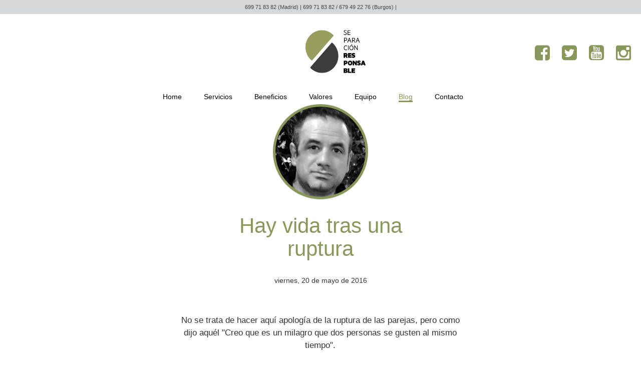

--- FILE ---
content_type: text/html; charset=utf-8
request_url: https://www.separacion-responsable.com/blog-sobre-divorcio/hay-vida-tras-una-ruptura/
body_size: 4423
content:


<html>
<head>
    <title>Hay vida tras una ruptura</title>
    <meta name="viewport" content="width=device-width, initial-scale=1, maximum-scale=1, user-scalable=no" />
    <meta name="title" content='Hay vida tras una ruptura' />
    <meta name="description" content='' />
    <meta name="keywords" content='' />
    <link rel="stylesheet" href="https://maxcdn.bootstrapcdn.com/bootstrap/3.3.4/css/bootstrap.min.css">
    <link rel="stylesheet" href="https://maxcdn.bootstrapcdn.com/bootstrap/3.3.4/css/bootstrap-theme.min.css">
    <link href='http://fonts.googleapis.com/css?family=Roboto:300,400,400italic,500,700,900' rel='stylesheet' type='text/css'>
    <link rel="stylesheet" href="//maxcdn.bootstrapcdn.com/font-awesome/4.3.0/css/font-awesome.min.css">
    
    <link rel="stylesheet" type="text/css" href="https://cdn.jsdelivr.net/npm/cookieconsent@3/build/cookieconsent.min.css" />
    <script src="https://cdn.jsdelivr.net/npm/cookieconsent@3/build/cookieconsent.min.js" async defer></script>
    <script>
        var ocultarMensajeCookies = false;
        var urlCookies = '/aviso-legal/#cookies';
        var debugConsole = document.location.href.indexOf('localhost') >= 0 || document.location.href.indexOf('debug=true') >= 0; //Activa console.log
    </script>


    <link href="/bundles/webstyle?v=rCuu_mIzNEJDg4gROJEYV0Fp8yr95gwBC2pYFhYtiOw1" rel="stylesheet"/>


        <!-- Google Tag Manager -->
        <script>
            (function (w, d, s, l, i) {
                w[l] = w[l] || []; w[l].push({
                    'gtm.start':
                        new Date().getTime(), event: 'gtm.js'
                }); var f = d.getElementsByTagName(s)[0],
                    j = d.createElement(s), dl = l != 'dataLayer' ? '&l=' + l : ''; j.async = true; j.src =
                        'https://www.googletagmanager.com/gtm.js?id=' + i + dl; f.parentNode.insertBefore(j, f);
            })(window, document, 'script', 'dataLayer', 'GTM-WHN226N');</script>
        <!-- End Google Tag Manager -->

</head>
<body>
        <!-- Google Tag Manager (noscript) -->
        <noscript>
            <iframe src="https://www.googletagmanager.com/ns.html?id=GTM-WHN226N"
                    height="0" width="0" style="display:none;visibility:hidden"></iframe>
        </noscript>
        <!-- End Google Tag Manager (noscript) -->
   

    <div id="top">699 71 83 82 (Madrid)   |   699 71 83 82 / 679 49 22 76 (Burgos)   |   <a class="antispam" target="_blank" mandar='info(en)miriamlopezmaqueda.com'></a></div>
    <div id="header" style="min-height: 150px;" class="row">
        <a href="/">
            <object type="image/svg+xml" data="/css/logo.svg" width="124px" height="90px">
                <img src="/media/1001/logo.png">
            </object>
        </a>
        <div class="social">
            <a href="https://www.facebook.com/pages/Separaci%C3%B3n-Responsable/580288945425453" target="_blank" class="social_fa"><i class="fa fa-facebook-square"></i></a>
            <a href='http://www.twitter.com/@SResponsab' target="_blank" class="social_tw"><i class="fa fa-twitter-square"></i></a>
            <a href="https://www.youtube.com/channel/UCNfNUpn_v4SeSV2OeZYjNPw" target="_blank" class="social_yo"><i class="fa fa-youtube-square"></i></a>
            <a href="https://www.instagram.com/miriam_separacionresponsable/" target="_blank" class="social_yo"><i class="fa fa-instagram"></i></a>

        </div>
    </div>
    <div id="menu" class="row">

        <span id="nav_menu-2" class="widget widget_nav_menu">
            <div class="menu-main-container">
                <ul id="menu-main" class="menu">
                    <li class='menu-item menu-item-type-post_type menu-item-object-page page_item page-item-2 current_page_item menu-item-12'><a href="/">Home</a></li>
                        <li class='menu-item menu-item-type-post_type menu-item-object-page menu-item-11'><a href="/separacion-responsable/">Servicios</a></li>
                        <li class='menu-item menu-item-type-post_type menu-item-object-page menu-item-11'><a href="/superar-el-divorcio/">Beneficios</a></li>
                        <li class='menu-item menu-item-type-post_type menu-item-object-page menu-item-11'><a href="/secuelas-divorcio-hijos/">Valores</a></li>
                        <li class='menu-item menu-item-type-post_type menu-item-object-page menu-item-11'><a href="/equipo/">Equipo</a></li>
                        <li class='menu-item menu-item-type-post_type menu-item-object-page menu-item-11 current-menu-item'><a href="/blog-sobre-divorcio/">Blog</a></li>
                        <li class='menu-item menu-item-type-post_type menu-item-object-page menu-item-11'><a href="/contactar-con-separacion-responsable/">Contacto</a></li>
                </ul>
            </div>
        </span>
    </div>



    <div>

        

<div class="container">
	
	<div class="thumbnail" style='background-image: url(/media/1034/foto-oscar-cano.jpg?anchor=center&amp;mode=crop&amp;width=190&amp;height=190&amp;rnd=131305954470000000)'></div>
		<h2 class="text-center">Hay vida tras una ruptura</h2>
			<p class="text-center" style="margin-top: 30px;">viernes, 20 de mayo de 2016</p>
	<div class="row">
		<div class="storycontent post">
			<p>No se trata de hacer aquí apología de la ruptura de las parejas, pero como dijo aquél "Creo que es un milagro que dos personas se gusten al mismo tiempo".</p>
<p>Suponiendo que algún día ocurra ese milagro, luego está la dificultad de "mantenerlo". Hoy en día vivimos muchos años, y se antoja realmente difícil que una relación dure hasta el final de nuestros días. ¿Sirve de algo celebrar unas bodas de oro si no se hace con plena felicidad por parte de ambos miembros de la pareja?</p>
<p>La familia, el qué dirán, el miedo al cambio, a perder mi espacio, y lo a gusto que se está en el sofá viendo pasar la vida sin tomar decisiones incómodas y que nos van a hacer sufrir, son las excusas que acostumbramos a poner para no finalizar una relación que sabemos que no funciona. Pero la felicidad es dura. Cuesta trabajo y no es para los que se resignan y buscan mil motivos para ir posponiendo las decisiones que podrían solucionar sus problemas.</p>
<p>Deberíamos ser más conscientes de que sólo tenemos una vida y de que se acaba y no hay otra oportunidad. La vida merece ser vivida intensamente. Haciendo lo que nos gusta y con quien nos gusta. El tiempo va más rápido de lo que parece, y esto se acabará. Si yo no soy feliz difícilmente lo será el/la que tengo a mi lado, y eso incluye a los hijos. No se les hace ningún favor obligándoles a vivir en un hogar en el que no se respira amor ni ilusión entre sus padres. Además perjudicas a tu actual pareja, porque la estás privando de vivir una vida con nuevas oportunidades. De vivir una vida realmente auténtica, intensa y plena, y te perjudicas a ti mismo, porque si uno no es feliz ni está a gusto consigo mismo, difícilmente podrá tirar adelante lo que se proponga a nivel personal o profesional.</p>
<p>Para conseguir cualquier objetivo o logro es importante ser feliz, estar a gusto, y tener un entorno personal adecuado.</p>
<p>Merece la pena dar el paso. Hay vida tras una ruptura.</p>
<p style="text-align: center;"><strong>¿Quién es Oscar Cano?</strong></p>
<p>Oscar Cano Fuentes es Letrado colegiado en Barcelona con el número 30.241.</p>
<p>Licenciado en Derecho por la Universitat de Barcelona en el año 2004, me dedico al Derecho de Familia, siendo miembro de la Societat Catalana d’Advocats de Familia (SCAF). </p>
<p>Blogger jurídico con más de 1.000 artículos publicados, y escribiendo un post a diario desde el 12 de enero de 2014.</p>
<p>Puedes seguirlo en su blog que desde SR os recomendamos!</p>
<p>Blog: <a href="http://www.oscar-cano.com/" target="_blank">www.oscar-cano.com</a></p>
			
    <div class="latest-updates">
        <div>
		<strong>Más sobre: </strong>
            
                        <a href="/blog?tag=Vida+tras+divorcio" title="Descubre posts etiquetados con Vida tras divorcio">
                            Vida tras divorcio
                        </a>
								,&nbsp;
                        <a href="/blog?tag=Relaciones+sanas" title="Descubre posts etiquetados con Relaciones sanas">
                            Relaciones sanas
                        </a>
            
        </div>

        
    </div>
	</div>
		</div>
</div>	
    </div>
    <div class="credit">
        <span>© 2015 | <a href="/aviso-legal/">Aviso Legal</a></span>
        <!--span>C/Velázquez, 30, 28001, Madrid</span-->
        <span>699 71 83 82 (Madrid) | 699 71 83 82 / 679 49 22 76 (Burgos)</span>
        <span><a class="antispam" mandar='info(en)miriamlopezmaqueda.com' target="_blank"></a></span>
    </div>

    <script src="http://code.jquery.com/jquery-1.11.0.min.js"></script>
    <script src="http://code.jquery.com/jquery-migrate-1.2.1.min.js"></script>
    <script src="https://maxcdn.bootstrapcdn.com/bootstrap/3.3.4/js/bootstrap.min.js"></script>
    <script src="/bundles/web?v=iDqoRju15GuZZ_91WU2xk4H0andr4xVoXlWGZsHTqto1"></script>

    <script>
        $(function () {
            $("a.antispam").each(function () {
                var em = $(this).attr("mandar").replace("(en)", "@");
                $(this).html(em);
                $(this).attr("href", "mailto:" + em);
            });
            $(".post").each(function () {
                $(this).fitVids();
                //$("img",this).css({width: '100%', height: 'auto'});
            });
            $(".videos").fitVids();
        });
    </script>
</body>
</html>

--- FILE ---
content_type: text/css; charset=utf-8
request_url: https://www.separacion-responsable.com/bundles/webstyle?v=rCuu_mIzNEJDg4gROJEYV0Fp8yr95gwBC2pYFhYtiOw1
body_size: 2032
content:
@font-face{font-family:'fontello';src:url('/css/font/fontello.eot?35339863');src:url('/css/font/fontello.eot?35339863#iefix') format('embedded-opentype'),url('/css/font/fontello.woff?35339863') format('woff'),url('/css/font/fontello.ttf?35339863') format('truetype'),url('/css/font/fontello.svg?35339863#fontello') format('svg');font-weight:normal;font-style:normal}[class^="icon-"]:before,[class*=" icon-"]:before,body.servicios h2:after{font-family:"fontello";font-style:normal;font-weight:normal;speak:none;display:inline-block;text-decoration:inherit;width:1em;margin-right:.2em;text-align:center;font-variant:normal;text-transform:none;line-height:1em;margin-left:.2em;color:#454545;font-size:40px}.icon-facebook-circled:before{content:''}.icon-plus-circled:before{content:''}.icon-twitter-circled:before{content:''}.icon-minus-circled:before{content:''}body{font-family:"Roboto",sans-serif;margin:0}a,em{color:#89975b}h1,h2,h3{color:#89975b;font-size:3em;font-weight:300}h2{max-width:450;display:block;margin:auto;margin-top:30px}h2 a{font-size:.4em}h4{color:#89975b;padding-top:10px;text-transform:uppercase;text-align:center}h4:first-of-type{padding-top:0}.aligncenter,div.aligncenter{display:block;margin-left:auto;margin-right:auto}.alignleft{float:left}.alignright{float:right}.meta{bottom:10px;clear:both;float:left;left:10px;position:absolute}#rap{max-width:2500px;margin:auto}#header,#content,.credit{margin:auto;max-width:1280px}#top{background-color:#d5d7d8;color:#464646;font-size:.8em;line-height:1.5em;padding:6px;text-align:center}#top a{color:#464646;text-decoration:none}#header{position:relative}#header>a{display:block;height:90px;margin:auto;width:124px;padding:30px}#header img{height:auto;width:100%}.social{position:absolute;right:0;top:60px}.social a{font-size:2.5em;margin-right:20px}.widget_nav_menu,.menu,.menu ul,.menu li{display:inline;font-weight:300;font-size:1em;list-style:outside none none;margin:0;padding:0;line-height:30px}#menu,.widget_nav_menu,.menu-main-container,#menu-main{float:left;text-align:center;width:100%}.menu .menu-item{padding-right:40px}.menu .menu-item:last-of-type{padding-right:0}.menu ul a,.menu li a{text-decoration:none;color:#000}.menu .current-menu-item a{border-bottom:3px solid;color:#89975b}.storycontent{width:52%;margin:auto;padding-top:30px}.storycontent p,.storycontent li{font-weight:300;font-size:1.2em;line-height:1.5em;width:100%;display:block;text-align:center;display:block;-webkit-margin-before:1em;-webkit-margin-after:1em;-webkit-margin-start:0;-webkit-margin-end:0}.storycontent h2{margin-top:5px}#banner{padding-top:20px;border-bottom:5px solid #89975b;width:100%;height:auto}.storycontent h2.close:after{color:#89975b;content:'';font-size:1em}.storycontent h2.open:after{content:''}.servicio{margin:0;padding:0;overflow:hidden}ol,li{list-style-position:inside}.storycontent ol,.storycontent ol li{list-style:none;padding:0}body{counter-reset:section}.storycontent ol li:before{background-color:#89975b;border-radius:12px;clear:both;color:#fff;content:counter(section,decimal);counter-increment:section;display:block;font-size:.8em;font-weight:500;height:20px;line-height:1.2em;margin:10px auto auto;padding-left:0;padding-top:2px;text-align:center;width:18px}.thumbnail{background-position:center center;background-repeat:no-repeat;background-size:cover;border:5px solid #89975b;border-radius:100px;height:190px;margin:30px auto auto;overflow:hidden;width:190px}.member .thumbnail{max-width:140px;max-height:140px}.member{border-bottom:1px solid #999;margin-bottom:30px}.storycontent_team .thumbnail{border-radius:75px;float:left;height:140px;width:140px;margin:0}.storycontent_team{width:70%}.member .content h4{text-align:left;color:#000;font-weight:400;text-transform:none}.member .content p{text-align:left}.blog .content,.single .content{clear:both;padding-top:.1em}#comments,#postcomment{font-size:16px}a[href="mailto:info@separacion-responsable.com"],strong{color:#000;font-weight:500}textarea,input:not(#fscf_submit1):not(#submit){background-color:#e0e5d4;border:medium none;font-family:"Roboto",sans-serif;margin-bottom:14px;padding:5px 0;width:100%}#fscf_submit1,#submit{font-family:"Roboto",sans-serif;background-color:#fff;border:medium none;padding:0;font-size:1em}.credit{border-top:1px solid #999;clear:both;font-size:.8em;font-weight:400;padding-bottom:10px;padding-top:10px;position:relative;text-align:center;top:15px;width:100%}.credit>span{padding-right:30px;line-height:1.6em}.credit>span:last-of-type{padding-right:0}.credit a{text-decoration:none;color:#000}object{pointer-events:none}@media(max-width:640px){body.valores .storycontent img{height:auto;margin:0;padding:0 0 20px;width:100%}.storycontent{padding:0;width:90%}.storycontent_team{padding:0 10%;width:80%}header>a{margin:0 0 0 0}header a img{margin:0 0 0 0}.social_fa{position:absolute;top:-50;right:0}.social_tw{position:absolute;top:-10;right:0}.social_yo{position:absolute;top:30;right:0}}

--- FILE ---
content_type: image/svg+xml
request_url: https://www.separacion-responsable.com/css/logo.svg
body_size: 4394
content:
<?xml version="1.0" encoding="utf-8"?>
<!-- Generator: Adobe Illustrator 17.1.0, SVG Export Plug-In . SVG Version: 6.00 Build 0)  -->
<!DOCTYPE svg PUBLIC "-//W3C//DTD SVG 1.1//EN" "http://www.w3.org/Graphics/SVG/1.1/DTD/svg11.dtd">
<svg version="1.1" id="Capa_1" xmlns="http://www.w3.org/2000/svg" xmlns:xlink="http://www.w3.org/1999/xlink" x="0px" y="0px"
	 width="124px" height="90px" viewBox="0 0 124 90" enable-background="new 0 0 124 90" xml:space="preserve">
<g>
	<defs>
		<rect id="SVGID_1_" x="2" y="2.3" width="120" height="85.4"/>
	</defs>
	<clipPath id="SVGID_2_">
		<use xlink:href="#SVGID_1_"  overflow="visible"/>
	</clipPath>
	<path clip-path="url(#SVGID_2_)" d="M94.1,78.4v9.3h6.8v-2.5h-4v-1h3.6v-2.4h-3.6v-0.9h4v-2.5H94.1z M86.6,87.7h6.7v-2.5h-3.9v-6.8
		h-2.8V87.7z M81.1,84.1h1.4c0.5,0,0.7,0.2,0.7,0.6c0,0.4-0.3,0.6-0.7,0.6h-1.4V84.1z M81.1,82v-1.2h1.2c0.5,0,0.7,0.2,0.7,0.6
		c0,0.4-0.3,0.6-0.7,0.6H81.1z M84.4,82.9c0.7-0.2,1.2-1,1.2-2c0-1.7-1.1-2.5-3-2.5h-4.3v9.3H83c1.9,0,3-0.9,3-2.6
		C85.9,84.1,85.3,83.2,84.4,82.9"/>
	<path clip-path="url(#SVGID_2_)" d="M117.1,66.6l0.7,2.1h-1.5L117.1,66.6z M115.7,63.2l-3.4,9.3h2.8l0.5-1.4h3.2l0.5,1.4h2.9
		l-3.4-9.3H115.7z M105.4,71.9c0.7,0.4,1.8,0.7,3,0.7c2.1,0,3.9-0.9,3.9-3.1c0-1.5-0.8-2.4-2.6-2.9l-1.3-0.4
		c-0.3-0.1-0.5-0.2-0.5-0.5c0-0.3,0.4-0.4,1-0.4c1,0,1.9,0.3,2.8,0.9v-2.6c-0.8-0.4-1.6-0.7-2.9-0.7c-2,0-3.6,1.1-3.6,3.1
		c0,1.6,0.8,2.4,2.5,2.9l1.4,0.4c0.3,0.1,0.5,0.2,0.5,0.5c0,0.4-0.6,0.5-1.2,0.5c-1,0-2.1-0.4-2.9-0.9V71.9z M104.6,63.2h-2.7v4.3
		l-3-4.3h-2.6v9.3H99v-4.7l3.3,4.7h2.3V63.2z M92.7,67.9c0,1.4-0.7,2.2-1.7,2.2c-1,0-1.7-0.9-1.7-2.2c0-1.4,0.7-2.2,1.7-2.2
		C92,65.6,92.7,66.5,92.7,67.9 M95.6,67.9c0-2.8-1.8-4.8-4.5-4.8c-2.7,0-4.5,2-4.5,4.8c0,2.8,1.8,4.8,4.5,4.8
		C93.7,72.7,95.6,70.6,95.6,67.9 M83.3,66.6c0,0.6-0.3,0.9-1,0.9h-1v-1.9h1C83,65.6,83.3,66,83.3,66.6 M82.6,70c2,0,3.4-1.2,3.4-3.4
		s-1.4-3.4-3.4-3.4h-4.2v9.3h2.8V70H82.6z"/>
	<path clip-path="url(#SVGID_2_)" d="M94.5,56.8c0.7,0.4,1.8,0.7,3,0.7c2.1,0,3.9-0.9,3.9-3.1c0-1.5-0.8-2.4-2.6-2.9l-1.3-0.4
		c-0.3-0.1-0.5-0.2-0.5-0.5c0-0.3,0.4-0.4,0.9-0.4c1,0,1.9,0.3,2.8,0.9v-2.6c-0.8-0.4-1.6-0.7-2.9-0.7c-2,0-3.6,1.1-3.6,3.1
		c0,1.5,0.8,2.4,2.5,2.9l1.4,0.4c0.3,0.1,0.5,0.2,0.5,0.5c0,0.4-0.6,0.5-1.2,0.5c-1,0-2.1-0.4-2.9-0.9V56.8z M87,48v9.3h6.8v-2.5h-4
		v-1h3.6v-2.4h-3.6v-0.9h4V48H87z M81.2,50.4h1.2c0.7,0,1,0.4,1,1c0,0.6-0.3,0.9-1,0.9h-1.2V50.4z M81.9,54.7l1.5,2.7h3.1l-1.9-3.1
		c1-0.5,1.5-1.5,1.5-2.8c0-2.2-1.4-3.4-3.4-3.4h-4.4v9.3h2.8v-2.7H81.9z"/>
	<path clip-path="url(#SVGID_2_)" d="M106.4,32.8h-1.1v7.1l-4.8-7.1h-1.1v9.3h1.1v-7.4l5,7.4h0.8V32.8z M96.6,37.5
		c0,2.2-1.2,3.7-2.9,3.7c-1.7,0-2.9-1.5-2.9-3.7c0-2.2,1.2-3.7,2.9-3.7C95.5,33.7,96.6,35.3,96.6,37.5 M97.8,37.5
		c0-2.8-1.7-4.8-4.1-4.8c-2.4,0-4,2-4,4.8c0,2.8,1.7,4.8,4,4.8C96.1,42.3,97.8,40.3,97.8,37.5 M94.2,32l1.3-1.8h-1.3L93.1,32H94.2z
		 M88.1,32.8h-1.2v9.3h1.2V32.8z M78.5,37.5c0,2.9,1.8,4.8,4.2,4.8c1,0,1.8-0.3,2.4-0.8v-1.3c-0.7,0.7-1.5,1-2.4,1
		c-1.8,0-3.1-1.5-3.1-3.7c0-2.2,1.3-3.7,3.1-3.7c0.9,0,1.7,0.3,2.4,1v-1.3c-0.6-0.5-1.4-0.8-2.4-0.8C80.3,32.7,78.5,34.6,78.5,37.5"
		/>
	<path clip-path="url(#SVGID_2_)" d="M106.3,19.1l1.5,4h-2.9L106.3,19.1z M105.8,17.6l-3.5,9.3h1.2l1-2.8h3.7l1,2.8h1.2l-3.5-9.3
		H105.8z M96.1,18.7h2.1c1.2,0,1.9,0.6,1.9,1.7c0,1-0.7,1.7-1.9,1.7h-2.1V18.7z M97.7,23l2.6,4h1.3l-2.7-4c1.4-0.2,2.3-1.1,2.3-2.6
		c0-1.8-1.2-2.7-3-2.7H95v9.3h1.2v-4H97.7z M89.5,19.1l1.5,4h-2.9L89.5,19.1z M89,17.6l-3.5,9.3h1.2l1-2.8h3.7l1,2.8h1.2l-3.5-9.3
		H89z M84.2,20.4c0,1-0.7,1.7-1.9,1.7h-2.1v-3.5h2.1C83.5,18.7,84.2,19.3,84.2,20.4 M82.3,23.2c1.8,0,3-1,3-2.8c0-1.8-1.2-2.8-3-2.8
		H79v9.3h1.2v-3.7H82.3z"/>
	<path clip-path="url(#SVGID_2_)" d="M86.1,2.4v9.3h5.7v-1.1h-4.6V7.5h4.2V6.4h-4.2V3.5h4.6V2.4H86.1z M78.6,11
		c0.6,0.5,1.6,0.9,2.8,0.9c1.7,0,3-1,3-2.6c0-1.3-0.6-2-2-2.6L81,6.2c-0.8-0.3-1.3-0.7-1.3-1.5c0-0.9,0.8-1.4,1.8-1.4
		c1,0,1.8,0.4,2.6,1V3c-0.7-0.5-1.6-0.8-2.6-0.8c-1.5,0-2.9,0.8-2.9,2.4c0,1.5,1,2.1,2,2.5l1.3,0.5c1,0.4,1.4,0.7,1.4,1.6
		c0,1-0.8,1.5-1.9,1.5c-1.1,0-2-0.3-2.8-1.1V11z"/>
	<path clip-path="url(#SVGID_2_)" fill="#3C3C3B" d="M54.8,26.8c5.1,4,9.1,9.7,11.2,16.5c5.6,17.8-3.8,37-21,42.8
		c-12.4,4.2-25.4,0.2-33.8-9L54.8,26.8z"/>
	<path clip-path="url(#SVGID_2_)" fill="#989E5E" d="M14.8,63.2c-5.1-4-9.1-9.7-11.2-16.5c-5.6-17.8,3.8-37,21-42.8
		C37-0.2,50,3.7,58.4,12.9L14.8,63.2z"/>
</g>
</svg>


--- FILE ---
content_type: text/javascript; charset=utf-8
request_url: https://www.separacion-responsable.com/bundles/web?v=iDqoRju15GuZZ_91WU2xk4H0andr4xVoXlWGZsHTqto1
body_size: 3310
content:
(function(n){"use strict";n.fn.fitVids=function(t){var i={customSelector:null,ignore:null};if(!document.getElementById("fit-vids-style")){var u=document.head||document.getElementsByTagName("head")[0],r=document.createElement("div");r.innerHTML='<p>x<\/p><style id="fit-vids-style">.fluid-width-video-wrapper{width:100%;position:relative;padding:0;}.fluid-width-video-wrapper iframe,.fluid-width-video-wrapper object,.fluid-width-video-wrapper embed {position:absolute;top:0;left:0;width:100%;height:100%;}<\/style>';u.appendChild(r.childNodes[1])}return t&&n.extend(i,t),this.each(function(){var u=['iframe[src*="player.vimeo.com"]','iframe[src*="youtube.com"]','iframe[src*="youtube-nocookie.com"]','iframe[src*="kickstarter.com"][src*="video.html"]',"object","embed"],r,t;i.customSelector&&u.push(i.customSelector);r=".fitvidsignore";i.ignore&&(r=r+", "+i.ignore);t=n(this).find(u.join(","));t=t.not("object object");t=t.not(r);t.each(function(t){var i=n(this),u;if(!(i.parents(r).length>0)&&(this.tagName.toLowerCase()!=="embed"||!i.parent("object").length)&&!i.parent(".fluid-width-video-wrapper").length){i.css("height")||i.css("width")||!(isNaN(i.attr("height"))||isNaN(i.attr("width")))||(i.attr("height",9),i.attr("width",16));var f=this.tagName.toLowerCase()==="object"||i.attr("height")&&!isNaN(parseInt(i.attr("height"),10))?parseInt(i.attr("height"),10):i.height(),e=isNaN(parseInt(i.attr("width"),10))?i.width():parseInt(i.attr("width"),10),o=f/e;i.attr("id")||(u="fitvid"+t,i.attr("id",u));i.wrap('<div class="fluid-width-video-wrapper"><\/div>').parent(".fluid-width-video-wrapper").css("padding-top",o*100+"%");i.removeAttr("height").removeAttr("width")}})})}})(window.jQuery||window.Zepto),function(n){function i(n,t){for(var i=window,r=(n||"").split(".");i&&r.length;)i=i[r.shift()];return typeof i=="function"?i:(t.push(n),Function.constructor.apply(null,t))}function r(n){return n==="GET"||n==="POST"}function e(n,t){r(t)||n.setRequestHeader("X-HTTP-Method-Override",t)}function o(t,i,r){var u;r.indexOf("application/x-javascript")===-1&&(u=(t.getAttribute("data-ajax-mode")||"").toUpperCase(),n(t.getAttribute("data-ajax-update")).each(function(t,r){var f;switch(u){case"BEFORE":f=r.firstChild;n("<div />").html(i).contents().each(function(){r.insertBefore(this,f)});break;case"AFTER":n("<div />").html(i).contents().each(function(){r.appendChild(this)});break;default:n(r).html(i)}}))}function u(t,u){var s,h,f,c;(s=t.getAttribute("data-ajax-confirm"),!s||window.confirm(s))&&(h=n(t.getAttribute("data-ajax-loading")),c=t.getAttribute("data-ajax-loading-duration")||0,n.extend(u,{type:t.getAttribute("data-ajax-method")||undefined,url:t.getAttribute("data-ajax-url")||undefined,beforeSend:function(n){var r;return e(n,f),r=i(t.getAttribute("data-ajax-begin"),["xhr"]).apply(this,arguments),r!==!1&&h.show(c),r},complete:function(){h.hide(c);i(t.getAttribute("data-ajax-complete"),["xhr","status"]).apply(this,arguments)},success:function(n,r,u){o(t,n,u.getResponseHeader("Content-Type")||"text/html");i(t.getAttribute("data-ajax-success"),["data","status","xhr"]).apply(this,arguments)},error:i(t.getAttribute("data-ajax-failure"),["xhr","status","error"])}),u.data.push({name:"X-Requested-With",value:"XMLHttpRequest"}),f=u.type.toUpperCase(),r(f)||(u.type="POST",u.data.push({name:"X-HTTP-Method-Override",value:f})),n.ajax(u))}function s(t){var i=n(t).data(f);return!i||!i.validate||i.validate()}var t="unobtrusiveAjaxClick",f="unobtrusiveValidation";n("a[data-ajax=true]").live("click",function(n){n.preventDefault();u(this,{url:this.href,type:"GET",data:[]})});n("form[data-ajax=true] input[type=image]").live("click",function(i){var r=i.target.name,u=n(i.target),f=u.parents("form")[0],e=u.offset();n(f).data(t,[{name:r+".x",value:Math.round(i.pageX-e.left)},{name:r+".y",value:Math.round(i.pageY-e.top)}]);setTimeout(function(){n(f).removeData(t)},0)});n("form[data-ajax=true] :submit").live("click",function(i){var r=i.target.name,u=n(i.target).parents("form")[0];n(u).data(t,r?[{name:r,value:i.target.value}]:[]);setTimeout(function(){n(u).removeData(t)},0)});n("form[data-ajax=true]").live("submit",function(i){var r=n(this).data(t)||[];(i.preventDefault(),s(this))&&u(this,{url:this.action,type:this.method||"GET",data:r.concat(n(this).serializeArray())})})}(jQuery);var mensajeCookies=function(){var h="#fff",c="#fff",l="#89975b",a="#89975b",v="#fff",y=typeof ocultarMensajeCookies!="undefined"&&ocultarMensajeCookies,p=typeof mostrarSiempreMensajeCookies!="undefined"&&mostrarSiempreMensajeCookies,u=!1,r,o,s;typeof urlCookies=="undefined"&&(urlCookies="");typeof debugConsole=="undefined"&&(debugConsole=!1);typeof dataLayer=="undefined"&&(dataLayer=[]);var n=function(n){n&&i();n||w()},f=!1,i=function(){dataLayer===undefined||f||(dataLayer.push({event:"consent_given"}),dataLayer.push({cookie_consent:"true"}),f=!0,debugConsole&&console.log("consentGiven enviado"))},w=function(){for(var r=document.cookie.split(";"),t=0;t<r.length;t++){var i=r[t],u=i.indexOf("="),n=u>-1?i.substr(0,u):i,f=n.replace(" ","")!="cookieconsent_status";debugConsole&&console.log("deleteAllCookies",n,f);f&&(document.cookie=n+"=;expires=Thu, 01 Jan 1970 00:00:00 GMT",document.cookie=n+"=;expires=Thu, 01 Jan 1970 00:00:00 GMT;domain=."+location.hostname.replace(/^www\./i,""))}debugConsole&&console.log("deleteAllCookies",document.cookie.split(";"))},e=function(n){var i="; "+document.cookie,t=i.split("; "+n+"=");if(t.length==2)return t.pop().split(";").shift()},t=e("cookieconsent_status");debugConsole&&console.log("cookieConsent",t);r=t&&t.length&&t=="allow";o=y||r;u&&(s=e("cookieconsent_status"),s||i());o?i(r):window.addEventListener("load",function(){window.cookieconsent.initialise({palette:{popup:{background:h,text:l,border:c},button:{background:a,text:v}},position:"bottom-right",type:u?"opt-out":"opt-in",content:{message:"Usamos cookies o tecnolog&iacute;as similares para almacenar, acceder y procesar datos personales como su visita en este sitio web. Puede aceptar o rechazar el uso de cookies para esta web en el bot&oacute;n correspondiente. Puede obtener m&aacute;s informaci&oacute;n sobre las cookies y su uso en la secci&oacute;n ",dismiss:"Aceptar",allow:"Aceptar",deny:"Rechazar",link:"pol&iacute;tica de cookies",href:urlCookies},onInitialise:function(){var t=this.options.type,i=this.hasConsented();debugConsole&&(console.log("onInitialise - type",t),console.log("onInitialise - didConsent",i));t=="opt-in"&&i&&n(!0);t=="opt-out"&&n(i);p&&setTimeout(function(){$(".cc-revoke").hide();$(".cc-window").removeClass("cc-invisible").show()},500)},onStatusChange:function(){var t=this.options.type,i=this.hasConsented();debugConsole&&(console.log("onStatusChange - type",t),console.log("onStatusChange - didConsent",i));t=="opt-in"&&i&&n(!0);t!="opt-out"||i||n(!1)},onRevokeChoice:function(){var n=this.options.type;debugConsole&&console.log("onRevokeChoice - type",n)}})})};mensajeCookies()